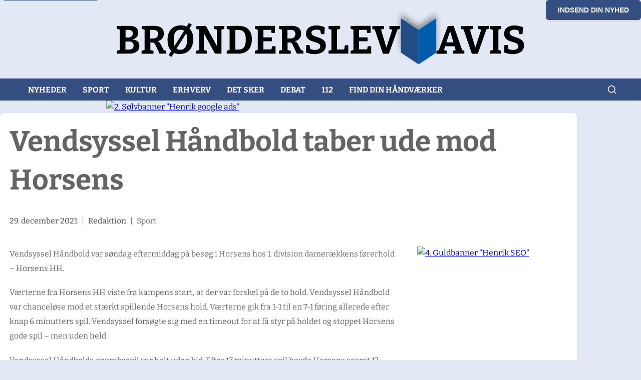

--- FILE ---
content_type: text/html
request_url: https://broenderslevavis.dk/vendsyssel-haandbold-taber-ude-mod-horsens/
body_size: 11573
content:
<!DOCTYPE html><html lang="da" data-astro-cid-mmggtga4> <head><meta charset="utf-8"><link rel="icon" type="image/svg+xml" href="/favicon.svg"><meta name="viewport" content="width=device-width, initial-scale=1.0, viewport-fit=cover"><meta name="generator" content="Astro v5.13.5"><!-- Primary Meta Tags --><title>Vendsyssel Håndbold taber ude mod Horsens - Broenderslev Avis</title><meta name="title" content="Vendsyssel Håndbold taber ude mod Horsens - Broenderslev Avis"><meta name="description" content="Vendsyssel Håndbold var søndag eftermiddag på besøg i Horsens hos 1. division damerækkens førerhold &#38;#8211; Horsens HH. Værterne fra Horsens HH viste fra kampens start, at der var forskel på de to hold. Vendsyssel Håndbold var chanceløse mod et stærkt spillende Horsens hold. Værterne gik fra 1-1 til en 7-1 føring allerede efter knap 6 [&#38;hellip;]
"><meta name="robots" content="index, follow"><meta name="language" content="Danish"><meta name="author" content="Brønderslev Avis"><!-- Canonical URL -- />
    <link rel='canonical' href={canonical} />

    <!-- Open Graph / Facebook --><meta property="og:type" content="article"><meta property="og:url" content="http://admin.xn--brnderslevavis-rqb.dk/artikel/vendsyssel-haandbold-taber-ude-mod-horsens/"><meta property="og:title" content="Vendsyssel Håndbold taber ude mod Horsens - Broenderslev Avis"><meta property="og:description" content="Vendsyssel Håndbold var søndag eftermiddag på besøg i Horsens hos 1. division damerækkens førerhold &#38;#8211; Horsens HH. Værterne fra Horsens HH viste fra kampens start, at der var forskel på de to hold. Vendsyssel Håndbold var chanceløse mod et stærkt spillende Horsens hold. Værterne gik fra 1-1 til en 7-1 føring allerede efter knap 6 [&#38;hellip;]
"><meta property="og:site_name" content="Brønderslev Avis"><meta property="og:locale" content="da_DK"><!-- Twitter --><meta property="twitter:card" content="summary_large_image"><meta property="twitter:url" content="http://admin.xn--brnderslevavis-rqb.dk/artikel/vendsyssel-haandbold-taber-ude-mod-horsens/"><meta property="twitter:title" content="Vendsyssel Håndbold taber ude mod Horsens - Broenderslev Avis"><meta property="twitter:description" content="Vendsyssel Håndbold var søndag eftermiddag på besøg i Horsens hos 1. division damerækkens førerhold &#38;#8211; Horsens HH. Værterne fra Horsens HH viste fra kampens start, at der var forskel på de to hold. Vendsyssel Håndbold var chanceløse mod et stærkt spillende Horsens hold. Værterne gik fra 1-1 til en 7-1 føring allerede efter knap 6 [&#38;hellip;]
"><!-- Additional SEO Meta Tags --><meta name="geo.region" content="DK-84"><meta name="geo.placename" content="Brønderslev"><meta name="geo.position" content="57.2707;10.0033"><meta name="ICBM" content="57.2707, 10.0033"><!-- Yoast SEO Full Head (if available) --><!-- This site is optimized with the Yoast SEO plugin v26.8 - https://yoast.com/product/yoast-seo-wordpress/ -->
<title>Vendsyssel Håndbold taber ude mod Horsens - Broenderslev Avis</title>
<link rel="canonical" href="https://broenderslevavis.dk/vendsyssel-haandbold-taber-ude-mod-horsens/" />
<meta property="og:locale" content="da_DK" />
<meta property="og:type" content="article" />
<meta property="og:title" content="Vendsyssel Håndbold taber ude mod Horsens - Broenderslev Avis" />
<meta property="og:description" content="Vendsyssel Håndbold var søndag eftermiddag på besøg i Horsens hos 1. division damerækkens førerhold &#8211; Horsens HH. Værterne fra Horsens HH viste fra kampens start, at der var forskel på de to hold. Vendsyssel Håndbold var chanceløse mod et stærkt spillende Horsens hold. Værterne gik fra 1-1 til en 7-1 føring allerede efter knap 6 [&hellip;]" />
<meta property="og:url" content="https://broenderslevavis.dk/vendsyssel-haandbold-taber-ude-mod-horsens/" />
<meta property="og:site_name" content="Broenderslev Avis" />
<meta property="article:published_time" content="2021-12-29T11:28:35+00:00" />
<meta name="author" content="Redaktion" />
<meta name="twitter:card" content="summary_large_image" />
<meta name="twitter:label1" content="Skrevet af" />
	<meta name="twitter:data1" content="Redaktion" />
	<meta name="twitter:label2" content="Estimeret læsetid" />
	<meta name="twitter:data2" content="2 minutter" />
<script type="application/ld+json" class="yoast-schema-graph">{"@context":"https://schema.org","@graph":[{"@type":"Article","@id":"https://broenderslevavis.dk/vendsyssel-haandbold-taber-ude-mod-horsens/#article","isPartOf":{"@id":"https://broenderslevavis.dk/vendsyssel-haandbold-taber-ude-mod-horsens/"},"author":{"name":"Redaktion","@id":"https://admin.xn--brnderslevavis-rqb.dk/#/schema/person/45f8e94f0ecf55e02acc8a13e7abff82"},"headline":"Vendsyssel Håndbold taber ude mod Horsens","datePublished":"2021-12-29T11:28:35+00:00","mainEntityOfPage":{"@id":"https://broenderslevavis.dk/vendsyssel-haandbold-taber-ude-mod-horsens/"},"wordCount":329,"commentCount":0,"articleSection":["Sport"],"inLanguage":"da-DK"},{"@type":"WebPage","@id":"https://broenderslevavis.dk/vendsyssel-haandbold-taber-ude-mod-horsens/","url":"https://broenderslevavis.dk/vendsyssel-haandbold-taber-ude-mod-horsens/","name":"Vendsyssel Håndbold taber ude mod Horsens - Broenderslev Avis","isPartOf":{"@id":"https://admin.xn--brnderslevavis-rqb.dk/#website"},"datePublished":"2021-12-29T11:28:35+00:00","author":{"@id":"https://admin.xn--brnderslevavis-rqb.dk/#/schema/person/45f8e94f0ecf55e02acc8a13e7abff82"},"breadcrumb":{"@id":"https://broenderslevavis.dk/vendsyssel-haandbold-taber-ude-mod-horsens/#breadcrumb"},"inLanguage":"da-DK","potentialAction":[{"@type":"ReadAction","target":["https://broenderslevavis.dk/vendsyssel-haandbold-taber-ude-mod-horsens/"]}]},{"@type":"BreadcrumbList","@id":"https://broenderslevavis.dk/vendsyssel-haandbold-taber-ude-mod-horsens/#breadcrumb","itemListElement":[{"@type":"ListItem","position":1,"name":"Home","item":"https://broenderslevavis.dk/"},{"@type":"ListItem","position":2,"name":"Vendsyssel Håndbold taber ude mod Horsens"}]},{"@type":"WebSite","@id":"https://admin.xn--brnderslevavis-rqb.dk/#website","url":"https://admin.xn--brnderslevavis-rqb.dk/","name":"Broenderslev Avis","description":"Lokale nyheder for Brønderslev","potentialAction":[{"@type":"SearchAction","target":{"@type":"EntryPoint","urlTemplate":"https://admin.xn--brnderslevavis-rqb.dk/?s={search_term_string}"},"query-input":{"@type":"PropertyValueSpecification","valueRequired":true,"valueName":"search_term_string"}}],"inLanguage":"da-DK"},{"@type":"Person","@id":"https://admin.xn--brnderslevavis-rqb.dk/#/schema/person/45f8e94f0ecf55e02acc8a13e7abff82","name":"Redaktion","image":{"@type":"ImageObject","inLanguage":"da-DK","@id":"https://admin.xn--brnderslevavis-rqb.dk/#/schema/person/image/","url":"https://secure.gravatar.com/avatar/c77b86f2eb3adacff9b560fe1a3defe1d2bff51d40bdb3da3ea7aeeaeaa51391?s=96&d=mm&r=g","contentUrl":"https://secure.gravatar.com/avatar/c77b86f2eb3adacff9b560fe1a3defe1d2bff51d40bdb3da3ea7aeeaeaa51391?s=96&d=mm&r=g","caption":"Redaktion"},"sameAs":["http://www.broenderslevavis.dk"]}]}</script>
<!-- / Yoast SEO plugin. --><!-- Structured Data --><script type="application/ld+json">{"@context":"https://schema.org","@type":"Article","headline":"Vendsyssel Håndbold taber ude mod Horsens - Broenderslev Avis","description":"Vendsyssel Håndbold var søndag eftermiddag på besøg i Horsens hos 1. division damerækkens førerhold &#8211; Horsens HH. Værterne fra Horsens HH viste fra kampens start, at der var forskel på de to hold. Vendsyssel Håndbold var chanceløse mod et stærkt spillende Horsens hold. Værterne gik fra 1-1 til en 7-1 føring allerede efter knap 6 [&hellip;]\n","url":"http://admin.xn--brnderslevavis-rqb.dk/artikel/vendsyssel-haandbold-taber-ude-mod-horsens/","publisher":{"@context":"https://schema.org","@type":"Organization","name":"Brønderslev Avis","url":"http://admin.xn--brnderslevavis-rqb.dk","logo":"http://admin.xn--brnderslevavis-rqb.dk/logo.svg","description":"Lokale nyheder og information fra Brønderslev og omegn","address":{"@type":"PostalAddress","addressLocality":"Brønderslev","addressRegion":"Nordjylland","addressCountry":"DK"},"contactPoint":{"@type":"ContactPoint","contactType":"customer service","availableLanguage":"Danish"},"sameAs":["http://admin.xn--brnderslevavis-rqb.dk"]},"mainEntityOfPage":{"@type":"WebPage","@id":"http://admin.xn--brnderslevavis-rqb.dk/artikel/vendsyssel-haandbold-taber-ude-mod-horsens/"},"datePublished":"2026-02-02T08:58:53.353Z","dateModified":"2026-02-02T08:58:53.353Z","author":{"@type":"Person","name":"Brønderslev Avis"},"articleSection":"News","inLanguage":"da-DK"}</script><!-- Remove non-critical logo preload to reduce contention --><!-- DNS prefetch for external domains --><link rel="dns-prefetch" href="//admin.xn--brnderslevavis-rqb.dk"><link rel="dns-prefetch" href="//xn--brnderslevavis-rqb.dk"><!-- Performance optimization components --><!-- DNS Prefetch for external domains --><link rel="dns-prefetch" href="//xn--brnderslevavis-rqb.dk"><link rel="dns-prefetch" href="//fonts.googleapis.com"><link rel="dns-prefetch" href="//fonts.gstatic.com"><!-- Preconnect to external domains --><link rel="preconnect" href="https://xn--brnderslevavis-rqb.dk" crossorigin><link rel="preconnect" href="https://fonts.googleapis.com" crossorigin><link rel="preconnect" href="https://fonts.gstatic.com" crossorigin><script type="module">(function(){const d={maxCookies:10},n={get(e){const o=`; ${document.cookie}`.split(`; ${e}=`);return o.length===2&&o.pop()?.split(";").shift()||null},set(e,t,o={}){const{days:i=30,path:r="/",domain:u,secure:h=!0,sameSite:f="Lax"}=o,c=new Date;c.setTime(c.getTime()+i*24*60*60*1e3);let s=`${e}=${t}; expires=${c.toUTCString()}; path=${r}`;u&&(s+=`; domain=${u}`),h&&location.protocol==="https:"&&(s+="; secure"),f&&(s+=`; samesite=${f}`),document.cookie=s},remove(e,t="/",o){this.set(e,"",{days:-1,path:t,domain:o})},isFirstParty(e){const t=this.getCookieDomain(e);return t===location.hostname||t.endsWith("."+location.hostname)},getCookieDomain(e){const o=`; ${document.cookie}`.split(`; ${e}=`);if(o.length===2){const i=o.pop()?.split(";")[0];if(i){const r=i.match(/domain=([^;]+)/);return r?r[1]:location.hostname}}return location.hostname},count(){return document.cookie.split(";").length},list(){return document.cookie.split(";").map(e=>{const[t,o]=e.trim().split("=");return{name:t,value:o||"",domain:this.getCookieDomain(t),isFirstParty:this.isFirstParty(t)}})}},l={set(e,t,o){try{const i={value:t,timestamp:Date.now(),ttl:o||864e5};localStorage.setItem(e,JSON.stringify(i))}catch(i){console.warn("LocalStorage fallback failed:",i)}},get(e){try{const t=localStorage.getItem(e);if(!t)return null;const o=JSON.parse(t);return Date.now()-o.timestamp>o.ttl?(localStorage.removeItem(e),null):o.value}catch{return null}},remove(e){try{localStorage.removeItem(e)}catch(t){console.warn("LocalStorage removal failed:",t)}}},m={replaceThirdPartyCookies(){n.list().filter(o=>!o.isFirstParty).forEach(o=>{if(o.name.startsWith("_gads")||o.name.startsWith("_gpi")){const i=this.extractEssentialData(o.name,o.value);i&&l.set(`fp_${o.name}`,i,1440*60*1e3),n.remove(o.name)}})},extractEssentialData(e,t){return e.startsWith("_gads")?{type:"ad_performance",timestamp:Date.now(),value:t}:e.startsWith("_gpi")?{type:"performance",timestamp:Date.now(),value:t}:null},optimize(){const e=n.count();e>d.maxCookies&&(console.warn(`Too many cookies (${e}), optimizing...`),this.cleanupOldCookies()),this.replaceThirdPartyCookies()},cleanupOldCookies(){n.list().forEach(t=>{t.name.includes("_")&&t.name.length>20&&n.remove(t.name)})}},a={monitorCookiePerformance(){"performance"in window&&"getEntriesByType"in performance&&new PerformanceObserver(t=>{t.getEntries().forEach(o=>{o.entryType==="resource"&&o.name.includes("cookie")&&console.warn("Cookie-related performance issue detected:",o.name)})}).observe({entryTypes:["resource"]})},logCookieStats(){const e=n.list();e.filter(t=>t.isFirstParty).length,e.filter(t=>!t.isFirstParty).length}};function p(){try{if(document.readyState==="loading"){document.addEventListener("DOMContentLoaded",p);return}m.optimize(),a.monitorCookiePerformance(),setTimeout(()=>a.logCookieStats(),1e3);const e=Object.getOwnPropertyDescriptor(Document.prototype,"cookie");e&&e.set&&Object.defineProperty(document,"cookie",{set:function(t){if(t&&t.includes("=")){const[o]=t.split("=");if(o&&!n.isFirstParty(o)){console.warn("Third-party cookie attempt blocked:",o);return}}e.set&&e.set.call(this,t)},get:e.get,configurable:!0})}catch(e){console.warn("Cookie optimization failed:",e)}}p(),window.cookieOptimizer={utils:n,storage:l,optimizer:m,monitor:a}})();</script><script type="module" src="/_astro/PerformanceMonitor.astro_astro_type_script_index_0_lang.DZKNeD_o.js"></script><!-- Critical CSS for above-the-fold content - minimized --><!-- Removed Font Awesome preload/stylesheet to reduce head work --><!-- Advanced Ads scripts moved to end of body to avoid head blocking --><style>.ad-swiper-container[data-astro-cid-4izi6xkt]{width:100%;max-width:100%;overflow:hidden}.ad-swiper[data-astro-cid-4izi6xkt]{width:100%;height:auto;overflow:hidden}.swiper[data-astro-cid-4izi6xkt]{position:relative;overflow:hidden}.swiper-wrapper[data-astro-cid-4izi6xkt]{position:relative;width:100%;height:100%;display:flex;transition-property:transform;box-sizing:content-box}.swiper-slide[data-astro-cid-4izi6xkt]{flex-shrink:0;width:100%;height:100%;position:relative}.swiper-slide[data-astro-cid-4izi6xkt]{display:flex;justify-content:center;align-items:center;width:100%;max-width:100%}.ad-slide[data-astro-cid-4izi6xkt]{width:100%;max-width:100%;display:flex;justify-content:center;align-items:center;overflow:hidden}@media (max-width: 768px){.ad-swiper-container[data-astro-cid-4izi6xkt]{width:100%;max-width:100vw;overflow:hidden}.ad-swiper[data-astro-cid-4izi6xkt],.swiper-slide[data-astro-cid-4izi6xkt],.ad-slide[data-astro-cid-4izi6xkt]{width:100%;max-width:100%}}.read-more-button[data-astro-cid-e6b5slax]{display:inline-flex;align-items:center;justify-content:center;background-color:var(--chambray);color:#fff;padding:.5rem 1.5rem;text-decoration:none;font-weight:600;font-size:var(--fs-s);text-transform:uppercase;letter-spacing:1px;border-radius:var(--border-radius);transition:all .2s ease;cursor:pointer;border:none;font-family:inherit;width:fit-content;margin-top:var(--space-s);min-height:44px}.read-more-button[data-astro-cid-e6b5slax]:hover{background-color:var(--dove-gray);transform:translateY(-1px);box-shadow:0 2px 4px #0000001a}.read-more-button[data-astro-cid-e6b5slax]:active{transform:translateY(0)}@media (max-width: 768px){.read-more-button[data-astro-cid-e6b5slax]{padding:.75rem 1.25rem;font-size:.9rem;min-height:48px}}@media (max-width: 480px){.read-more-button[data-astro-cid-e6b5slax]{padding:.75rem 1rem;font-size:.85rem;letter-spacing:.5px;min-height:44px;width:100%;justify-content:center}}@media (hover: none) and (pointer: coarse){.read-more-button[data-astro-cid-e6b5slax]:hover{background-color:var(--chambray);transform:none;box-shadow:none}.read-more-button[data-astro-cid-e6b5slax]:active{background-color:var(--dove-gray);transform:scale(.98);box-shadow:0 1px 2px #0000001a}}.ad-container[data-astro-cid-cbctq2s2]{margin:1rem 0;min-height:100px;display:flex;justify-content:center;align-items:center;width:100%}.ad-html[data-astro-cid-cbctq2s2]{width:100%;display:flex;justify-content:center;align-items:center}
</style>
<link rel="stylesheet" href="/_astro/_slug_.j7M32Ni4.css">
<link rel="stylesheet" href="/_astro/_slug_.BWKSgvZ6.css"></head> <body data-astro-cid-mmggtga4> <a href="#main-content" class="skip-link" data-astro-cid-mmggtga4>Spring til hovedindhold</a> <header class="header" data-astro-cid-mmggtga4> <button class="submit-news-button" onclick="window.location.href='/indsend-nyhed'" data-astro-cid-526kr6un>
Indsend din nyhed
</button> <div class="container" data-astro-cid-526kr6un> <div class="nav-header" data-astro-cid-526kr6un> <a class="nav-brand" href="/" data-astro-cid-526kr6un> <svg id="Layer_1" viewBox="0 0 703.1 104.7" data-astro-cid-526kr6un="true"><filter id="drop-shadow-1" width="89.3" height="107.5" x="470.9" y="-5" filterUnits="userSpaceOnUse"><feOffset dy="-7"></feOffset><feGaussianBlur result="blur" stdDeviation="5"></feGaussianBlur><feFlood flood-color="#010101" flood-opacity=".4"></feFlood><feComposite in2="blur" operator="in"></feComposite><feComposite in="SourceGraphic"></feComposite></filter><style>
    .st1 {
      fill: #010101;
    }
  </style><path d="m33.2 53.4.6-.9c3.1 0 5.7.4 8 1.2 2.2.7 4 1.9 5.2 3.5 1.2 1.6 1.8 3.8 1.8 6.4s-.7 5.1-2 7c-1.3 1.9-3.3 3.4-6 4.4-2.6 1-5.9 1.5-9.8 1.5H11.3v-4.8l6.1-1.8-1.3 1.9v-37l1.5 2-6.4-1.8v-4.8l13.9-.3h6.8c3.2 0 5.9.4 8.2 1.2 2.2.8 4 2.1 5.1 3.8 1.2 1.7 1.8 3.9 1.8 6.5s-1.2 6.4-3.5 8.3c-2.3 2-5.8 3.1-10.5 3.5Zm-3-16.7h-6l1.5-1.5v15.6l-1.5-1.3h4.6c1.7 0 3.2-.2 4.5-.6 1.3-.4 2.4-1.1 3.2-2.1.8-1 1.2-2.3 1.2-4.1s-.3-2.9-1-3.8c-.7-.9-1.6-1.5-2.7-1.8-1.1-.4-2.4-.5-3.8-.5Zm0 33.1c1.7 0 3.3-.2 4.6-.6 1.4-.4 2.4-1.1 3.2-2.1.8-1 1.2-2.4 1.2-4.2s-.4-3.1-1.1-4.1c-.7-1-1.6-1.7-2.7-2.1-1.1-.4-2.3-.6-3.6-.6h-7.7l1.5-1.6v16.8l-1.5-1.5h6ZM52.6 76.5v-4.8l6.1-1.7-1.2 1.8v-37l1.7 2-6.5-1.8v-4.8l14.7-.3h6.4c5.3 0 9.3 1.1 11.9 3.3 2.7 2.2 4 5.4 4 9.5s-1.1 6.8-3.4 9.2c-2.3 2.4-5.8 3.9-10.7 4.4v-1.1c1.8 0 3.2.3 4.3.8 1.1.5 2 1.2 2.7 2s1.4 1.9 2 3.1l5.3 10.2-2.7-1.6 6.1 2v4.8H82.5l-5.9-12.7c-.8-1.7-1.5-3-2-3.9-.6-.9-1.3-1.5-2.1-1.8-.8-.3-2-.5-3.6-.4h-3.4l1.6-1.3V72l-1.3-1.9 6.7 1.8v4.8H52.8Zm14.3-23.1-1.6-2.3h5.5c3.1 0 5.4-.6 6.9-1.9 1.5-1.3 2.3-3.2 2.3-5.7s-.6-3.8-1.8-5c-1.2-1.2-3.1-1.8-5.7-1.8h-7.2l1.6-1.5v18.1ZM116.4 77.3c-4.2 0-7.8-.9-10.9-2.7-3.1-1.8-5.4-4.4-7.1-7.9-1.7-3.5-2.5-7.8-2.5-12.9s.5-7.7 1.6-10.8c1.1-3.1 2.6-5.6 4.5-7.7 1.9-2 4.2-3.6 6.9-4.6 2.7-1 5.6-1.6 8.9-1.6s6.1.5 8.7 1.5c2.6 1 4.8 2.5 6.6 4.4 1.8 1.9 3.2 4.3 4.3 7.2 1 2.9 1.5 6.2 1.5 10s-.9 9.6-2.8 13.3c-1.9 3.7-4.5 6.6-7.8 8.6s-7.3 3-11.8 3ZM131.6 25l4.9 2.9-5.1 8.2-1.4 1.7-20.8 33-.5 1.3-6.1 9.7-4.9-3 6.1-9.6.9-1.1L126 34.4l.4-1.1 5.2-8.3Zm-14.5 45c2.2 0 4.2-.5 5.9-1.6 1.7-1.1 3.1-2.9 4.1-5.4 1-2.5 1.6-5.9 1.6-10.2s-.5-7.1-1.4-9.5c-.9-2.4-2.3-4.1-3.9-5.2-1.7-1.1-3.7-1.6-5.9-1.6s-4.2.5-5.9 1.6c-1.7 1.1-3 2.8-4 5.3-.9 2.5-1.4 5.9-1.4 10.2s.4 7.1 1.3 9.5c.9 2.4 2.1 4.2 3.8 5.3s3.6 1.7 5.9 1.7ZM173.4 30.4l17.5-.3v4.8l-6.2 2 1.4-2v41.6h-10.9L155.3 40h1.3v31.9l-1.4-2 6.3 1.8v4.8h-17.6v-4.8l6.3-1.8-1.4 2v-37l.9 1.7-5.8-1.5v-4.8L160 30l19.6 35.8h-1.4v-31l1.5 1.9-6.3-1.6v-4.8ZM215.7 30.1c3.2 0 6.1.5 8.7 1.4 2.6.9 4.9 2.3 6.7 4.2 1.8 1.9 3.3 4.2 4.3 7s1.5 6.1 1.5 9.8-.9 9.6-2.8 13.2c-1.9 3.6-4.5 6.3-7.9 8.1-3.4 1.8-7.3 2.7-11.9 2.7h-19.4v-4.8l6.1-1.8-1.3 1.9v-37l1.4 1.9-6.3-1.7v-4.8l15-.3h5.8Zm-1 39.6c1.4 0 2.8-.2 4.2-.6 1.4-.4 2.7-1.2 3.9-2.3 1.2-1.1 2.1-2.8 2.8-5 .7-2.2 1.1-5.1 1.1-8.7s-.3-6.3-1-8.4c-.7-2.1-1.5-3.8-2.6-4.9-1.1-1.1-2.3-1.9-3.7-2.3-1.3-.4-2.7-.6-4-.6h-7.7l1.5-1.5v35.8l-1.5-1.5h7ZM270.8 64.1h5.6v12.4h-34.5v-4.8l6.1-1.8-1.3 1.9v-37l1.2 1.8-6.1-1.6v-4.8l14.1-.3h19.5v11.9h-5.6l-1.3-6.4 1.8 1.3h-15.6l1.5-1.5v15.6l-1.5-1.5h15.6v6.5h-15.6l1.5-1.6v16.7l-1.5-1.5h16.4l-1.8 1.5 1.4-7.1ZM282.1 76.5v-4.8l6.1-1.7-1.2 1.8v-37l1.7 2-6.5-1.8v-4.8l14.7-.3h6.4c5.3 0 9.3 1.1 11.9 3.3 2.7 2.2 4 5.4 4 9.5s-1.1 6.8-3.4 9.2c-2.3 2.4-5.8 3.9-10.7 4.4v-1.1c1.8 0 3.2.3 4.3.8 1.1.5 2 1.2 2.7 2 .7.9 1.4 1.9 2 3.1l5.3 10.2-2.7-1.6 6.1 2v4.8H312l-5.9-12.7c-.8-1.7-1.5-3-2-3.9-.6-.9-1.3-1.5-2.1-1.8-.8-.3-2-.5-3.6-.4H295l1.6-1.3V72l-1.3-1.9 6.7 1.8v4.8h-19.7Zm14.3-23.1-1.6-2.3h5.5c3.1 0 5.4-.6 6.9-1.9 1.5-1.3 2.3-3.2 2.3-5.7s-.6-3.8-1.8-5c-1.2-1.2-3.1-1.8-5.7-1.8h-7.2l1.6-1.5v18.1ZM336.6 41.7c0 1.3.4 2.3 1.3 3.2.9.8 2 1.6 3.4 2.1 1.4.6 3 1.2 4.7 1.7l5.1 1.8c1.7.7 3.2 1.5 4.7 2.6 1.4 1 2.6 2.3 3.4 3.9.9 1.6 1.3 3.6 1.3 5.9s-.8 5.9-2.5 8.1c-1.7 2.1-3.9 3.7-6.8 4.7-2.8 1-5.9 1.6-9.4 1.6s-4.7-.2-7.2-.7c-2.4-.5-4.9-1.2-7.2-2.1l.3-12.5h5.5l1.4 8-.9-1.6c1.3.6 2.7 1.1 4.2 1.4 1.5.3 2.9.5 4.3.5s3.1-.2 4.5-.7c1.4-.4 2.4-1.1 3.2-2 .8-.9 1.2-2.1 1.2-3.4s-.4-2.5-1.3-3.4c-.8-.9-2-1.6-3.4-2.2-1.4-.6-3-1.1-4.7-1.6-1.7-.5-3.4-1.1-5-1.7-1.7-.7-3.3-1.5-4.7-2.5-1.4-1-2.6-2.3-3.4-3.9-.8-1.6-1.3-3.5-1.3-5.9s.7-5.7 2.2-7.7c1.5-2 3.5-3.5 6.1-4.5 2.6-1 5.4-1.5 8.6-1.5s4.7.2 7.1.7c2.5.5 4.9 1.2 7.4 2.2l-.7 11.6h-5.6l-1.4-7.2 1.1 1.1c-1.1-.4-2.3-.8-3.5-1-1.3-.2-2.5-.4-3.8-.4s-2.9.2-4.2.6c-1.3.4-2.3 1-3.1 1.8-.8.8-1.2 1.9-1.2 3.2ZM392.4 62.5h5.6v14h-33.1v-4.8l5.9-1.7-1.1 1.8v-37l1.1 1.8-5.9-1.6v-4.8l19.6-.3v4.8l-6.3 1.9 1-1.8V71l-1.5-1.5h14.4l-1.3 1.5 1.5-8.7ZM430.7 64.1h5.6v12.4h-34.5v-4.8l6.1-1.8-1.3 1.9v-37l1.2 1.8-6.1-1.6v-4.8l14.1-.3h19.5v11.9h-5.6l-1.3-6.4 1.8 1.3h-15.6l1.5-1.5v15.6l-1.5-1.5h15.6v6.5h-15.6l1.5-1.6v16.7l-1.5-1.5H431l-1.8 1.5 1.4-7.1ZM455.9 76.6l-14-41.4 2.2 1.6-6-1.6v-4.8l19.5-.3v4.8l-6.5 1.8 1.1-2.3 10.1 34H461l11-33.5.7 1.8-6-1.6v-4.8l17.6-.3v4.8l-5.9 1.8 2.2-1.6-14.7 41.6h-10ZM588.6 72.1l-2.4-2.2 5.7 1.8v4.8H573v-4.8l5.7-1.6-.9 1.3-2.6-8.6 1.5 1.2h-17.4l1.1-1.1-2.8 8.4-.3-1 5.3 1.5v4.8h-17.2v-4.8l5.5-1.7-2.1 1.8 15.6-41.7 9.7-.3 14.8 42.2Zm-27.1-13.3-.7-1.3H575l-.9 1.5-6.9-23.8h2.2l-7.9 23.6ZM604.5 76.6l-14-41.4 2.2 1.6-6-1.6v-4.8l19.5-.3v4.8l-6.5 1.8 1.1-2.3 10.1 34h-1.3l11-33.5.7 1.8-6-1.6v-4.8l17.6-.3v4.8l-5.9 1.8 2.2-1.6-14.7 41.6h-10ZM653.7 34.8l-5.8 2 1-1.5v36.1l-1-1.4 5.8 1.7v4.8h-19.1v-4.8l5.7-1.6-.9 1.3V35.3l1.2 1.5-6.1-1.6v-4.8l19.1-.3v4.8ZM667.8 41.7c0 1.3.4 2.3 1.3 3.2.9.8 2 1.6 3.4 2.1 1.4.6 3 1.2 4.7 1.7l5.1 1.8c1.7.7 3.2 1.5 4.7 2.6 1.4 1 2.6 2.3 3.4 3.9s1.3 3.6 1.3 5.9-.8 5.9-2.5 8.1c-1.7 2.1-3.9 3.7-6.8 4.7-2.8 1-5.9 1.6-9.4 1.6s-4.7-.2-7.2-.7c-2.4-.5-4.9-1.2-7.2-2.1l.3-12.5h5.5l1.4 8-.9-1.6c1.3.6 2.7 1.1 4.2 1.4 1.5.3 2.9.5 4.3.5s3.1-.2 4.5-.7c1.4-.4 2.4-1.1 3.2-2 .8-.9 1.2-2.1 1.2-3.4s-.4-2.5-1.3-3.4c-.8-.9-2-1.6-3.4-2.2-1.4-.6-3-1.1-4.7-1.6-1.7-.5-3.4-1.1-5-1.7-1.7-.7-3.3-1.5-4.7-2.5-1.4-1-2.6-2.3-3.4-3.9-.8-1.6-1.3-3.5-1.3-5.9s.7-5.7 2.2-7.7c1.5-2 3.5-3.5 6.1-4.5 2.6-1 5.4-1.5 8.6-1.5s4.7.2 7.1.7c2.5.5 4.9 1.2 7.4 2.2l-.7 11.6h-5.6l-1.4-7.2 1.1 1.1c-1.1-.4-2.3-.8-3.5-1-1.3-.2-2.5-.4-3.8-.4s-2.9.2-4.2.6c-1.3.4-2.3 1-3.1 1.8-.8.8-1.2 1.9-1.2 3.2Z" class="st1"></path><g style="filter:url(#drop-shadow-1)"><path d="M486 17.2v57.5l29.5 19.7V36.9L486 17.2z" style="fill:#214e85"></path><path d="M515.5 36.9v57.5L545 74.7V17.2l-29.5 19.7z" style="fill:#005baa"></path></g></svg> </a> <button class="mobile-menu-toggle" aria-label="Åbn menu" id="mobile-menu-toggle" data-astro-cid-526kr6un> <span data-astro-cid-526kr6un></span> <span data-astro-cid-526kr6un></span> <span data-astro-cid-526kr6un></span> </button> </div> </div> <nav class="main-menu" aria-label="Primær menu" id="main-menu" data-astro-cid-526kr6un> <div class="inner-menu" data-astro-cid-526kr6un> <div class="nav-item" data-astro-cid-526kr6un> <a href="/" target="_self" class="nav-link  " data-astro-cid-526kr6un> Nyheder </a> </div><div class="nav-item" data-astro-cid-526kr6un> <a href="https://broenderslevavis.dk/sport/" target="_self" class="nav-link  " data-astro-cid-526kr6un> Sport </a> </div><div class="nav-item" data-astro-cid-526kr6un> <a href="https://broenderslevavis.dk/kultur/" target="_self" class="nav-link  " data-astro-cid-526kr6un> Kultur </a> </div><div class="nav-item" data-astro-cid-526kr6un> <a href="https://broenderslevavis.dk/erhverv/" target="_self" class="nav-link  " data-astro-cid-526kr6un> Erhverv </a> </div><div class="nav-item" data-astro-cid-526kr6un> <a href="https://broenderslevavis.dk/det-sker/" target="_self" class="nav-link  " data-astro-cid-526kr6un> Det sker </a> </div><div class="nav-item" data-astro-cid-526kr6un> <a href="https://broenderslevavis.dk/debat/" target="_self" class="nav-link  " data-astro-cid-526kr6un> Debat </a> </div><div class="nav-item" data-astro-cid-526kr6un> <a href="https://broenderslevavis.dk/hundrede-tolv/" target="_self" class="nav-link  " data-astro-cid-526kr6un> 112 </a> </div><div class="nav-item" data-astro-cid-526kr6un> <a href="https://broenderslevavis.dk/haandvaerkere/" target="_self" class="nav-link  " data-astro-cid-526kr6un> Find din håndværker </a> </div> <div class="nav-item search-nav-item" data-astro-cid-526kr6un> <div class="search-container" data-astro-cid-e7kgakpk> <button class="search-toggle" aria-label="Åbn søgning" id="searchToggle" data-astro-cid-e7kgakpk> <svg width="20" height="20" viewBox="0 0 24 24" fill="none" stroke="currentColor" stroke-width="2" stroke-linecap="round" stroke-linejoin="round" data-astro-cid-e7kgakpk> <circle cx="11" cy="11" r="8" data-astro-cid-e7kgakpk></circle> <path d="m21 21-4.35-4.35" data-astro-cid-e7kgakpk></path> </svg> </button> <div class="search-overlay" id="searchOverlay" data-astro-cid-e7kgakpk> <div class="search-modal" data-astro-cid-e7kgakpk> <div class="search-header" data-astro-cid-e7kgakpk> <h2 data-astro-cid-e7kgakpk>Søg i artikler</h2> <button class="search-close" aria-label="Luk søgning" id="searchClose" data-astro-cid-e7kgakpk> <svg width="24" height="24" viewBox="0 0 24 24" fill="none" stroke="currentColor" stroke-width="2" stroke-linecap="round" stroke-linejoin="round" data-astro-cid-e7kgakpk> <line x1="18" y1="6" x2="6" y2="18" data-astro-cid-e7kgakpk></line> <line x1="6" y1="6" x2="18" y2="18" data-astro-cid-e7kgakpk></line> </svg> </button> </div> <div class="search-input-container" data-astro-cid-e7kgakpk> <input type="text" id="searchInput" placeholder="Søg efter artikler..." class="search-input" autocomplete="off" data-astro-cid-e7kgakpk> <div class="search-icon" data-astro-cid-e7kgakpk> <svg width="20" height="20" viewBox="0 0 24 24" fill="none" stroke="currentColor" stroke-width="2" stroke-linecap="round" stroke-linejoin="round" data-astro-cid-e7kgakpk> <circle cx="11" cy="11" r="8" data-astro-cid-e7kgakpk></circle> <path d="m21 21-4.35-4.35" data-astro-cid-e7kgakpk></path> </svg> </div> </div> <div class="search-results" id="searchResults" data-astro-cid-e7kgakpk> <div class="search-loading" id="searchLoading" style="display: none;" data-astro-cid-e7kgakpk> <div class="loading-spinner" data-astro-cid-e7kgakpk></div> <p data-astro-cid-e7kgakpk>Søger...</p> </div> <div class="search-empty" id="searchEmpty" style="display: none;" data-astro-cid-e7kgakpk> <p data-astro-cid-e7kgakpk>Ingen resultater fundet</p> </div> <div class="search-list" id="searchList" data-astro-cid-e7kgakpk></div> </div> </div> </div> </div> <script type="module" src="/_astro/SearchComponent.astro_astro_type_script_index_0_lang.BAMEyyMH.js"></script>  </div> </div> </nav> <script type="module">const e=document.getElementById("mobile-menu-toggle"),n=document.getElementById("main-menu");e&&n&&(e.addEventListener("click",()=>{n.classList.toggle("mobile-menu-open"),e.classList.toggle("active")}),n.querySelectorAll(".nav-link").forEach(t=>{t.addEventListener("click",()=>{n.classList.remove("mobile-menu-open"),e.classList.remove("active")})}),document.addEventListener("click",t=>{const s=t.target;s&&!n.contains(s)&&!e.contains(s)&&(n.classList.remove("mobile-menu-open"),e.classList.remove("active"))}),document.addEventListener("keydown",t=>{t.key==="Escape"&&(n.classList.remove("mobile-menu-open"),e.classList.remove("active"))}));</script>  </header> <main id="main-content" data-astro-cid-mmggtga4> <div class="container" data-astro-cid-mmggtga4>  <main class="container" data-astro-cid-yvbahnfj> <div class="ad-container ad-container--top" data-astro-cid-yvbahnfj> <div class="ad-swiper-container" data-astro-cid-4izi6xkt> <div class="swiper ad-swiper" data-swiper-initialized="false" data-astro-cid-4izi6xkt> <div class="swiper-wrapper" data-astro-cid-4izi6xkt> <div class="swiper-slide" data-astro-cid-4izi6xkt> <div class="ad-slide" data-astro-cid-4izi6xkt><a data-no-instant="1" href="https://www.podi.dk/markedsforing/google-ads/" rel="noopener nofollow" target="_blank" aria-label="2. Sølvbanner &quot;Henrik google ads&quot;"><a data-no-instant="1" href="https://www.podi.dk/markedsforing/google-ads/" rel="noopener nofollow" target="_blank" aria-label="2. Sølvbanner &quot;Henrik google ads&quot;"><img src="https://admin.xn--brnderslevavis-rqb.dk/wp-content/uploads/2026/01/2.-Soelvbanner-Google-Ads.png" alt="2. Sølvbanner &quot;Henrik google ads&quot;" width="728" height="90" /></a></a></div> </div><div class="swiper-slide" data-astro-cid-4izi6xkt> <div class="ad-slide" data-astro-cid-4izi6xkt><a data-no-instant="1" href="https://www.podi.dk/hjemmeside/soegemaskine-optimering/" rel="noopener nofollow" target="_blank" aria-label="4. Sølvbanner &quot;Henrik SEO&quot;"><a data-no-instant="1" href="https://www.podi.dk/hjemmeside/soegemaskine-optimering/" rel="noopener nofollow" target="_blank" aria-label="4. Sølvbanner &quot;Henrik SEO&quot;"><img src="https://admin.xn--brnderslevavis-rqb.dk/wp-content/uploads/2026/01/4.-Soelvbanner-SEO.png" alt="4. Sølvbanner &quot;Henrik SEO&quot;" width="728" height="90" /></a></a></div> </div><div class="swiper-slide" data-astro-cid-4izi6xkt> <div class="ad-slide" data-astro-cid-4izi6xkt><a data-no-instant="1" href="https://www.podi.dk/hjemmeside/soegemaskine-optimering/" rel="noopener nofollow" target="_blank" aria-label="4. Sølvbanner &quot;Henrik SEO&quot;"><a data-no-instant="1" href="https://www.podi.dk/hjemmeside/soegemaskine-optimering/" rel="noopener nofollow" target="_blank" aria-label="4. Sølvbanner &quot;Henrik SEO&quot;"><img src="https://admin.xn--brnderslevavis-rqb.dk/wp-content/uploads/2026/01/4.-Soelvbanner-SEO.png" alt="4. Sølvbanner &quot;Henrik SEO&quot;" width="728" height="90" /></a></a></div> </div><div class="swiper-slide" data-astro-cid-4izi6xkt> <div class="ad-slide" data-astro-cid-4izi6xkt><a data-no-instant="1" href="https://www.podi.dk/markedsforing/facebook-annonceringer/" rel="noopener nofollow" target="_blank" aria-label="3. Sølvbanner &quot;Henrik Facebook as&quot;"><a data-no-instant="1" href="https://www.podi.dk/markedsforing/facebook-annonceringer/" rel="noopener nofollow" target="_blank" aria-label="3. Sølvbanner &quot;Henrik Facebook as&quot;"><img src="https://admin.xn--brnderslevavis-rqb.dk/wp-content/uploads/2026/01/Skaermbillede-2026-01-27-094343.png" alt="3. Sølvbanner &quot;Henrik Facebook as&quot;" width="1740" height="217" /></a></a></div> </div> </div> </div> </div> <script type="module" src="/_astro/AdSwiper.astro_astro_type_script_index_0_lang.DCtOVmR6.js"></script>  </div> <div class="article-wrapper" data-astro-cid-yvbahnfj> <main class="article-main" data-astro-cid-yvbahnfj> <article class="article-container" data-astro-cid-yvbahnfj> <header class="article-header" data-astro-cid-yvbahnfj> <h1 class="article-title" data-astro-cid-yvbahnfj>Vendsyssel Håndbold taber ude mod Horsens</h1> <div class="article-meta" data-astro-cid-yvbahnfj> <span class="article-date" data-astro-cid-yvbahnfj> 29. december 2021 </span> 
&ensp;|&ensp;
<span class="article-author" data-astro-cid-yvbahnfj> Redaktion </span>  
&ensp;|&ensp;
<span class="article-category" data-astro-cid-yvbahnfj> Sport </span>  </div> </header>  <div class="article-content" data-astro-cid-yvbahnfj> <div class="article-text" data-astro-cid-yvbahnfj><p>Vendsyssel Håndbold var søndag eftermiddag på besøg i Horsens hos 1. division damerækkens førerhold &#8211; Horsens HH.</p>
<p>Værterne fra Horsens HH viste fra kampens start, at der var forskel på de to hold. Vendsyssel Håndbold var chanceløse mod et stærkt spillende Horsens hold. Værterne gik fra 1-1 til en 7-1 føring allerede efter knap 6 minutters spil. Vendsyssel forsøgte sig med en timeout for at få styr på holdet og stoppet Horsens gode spil &#8211; men uden held.</p>
<p>Vendsyssel Håndbolds angrebsspil var helt uden bid. Efter 17 minutters spil havde Horsens scoret 17 gange mod kun 4 scoringer af Vendsyssel Håndbold. Herefter løsnede værterne speederen en smule, dermed kunne Vendsyssel gå til pausen bagud 21-11 og til en alvorlig snak om hvordan at holdet kunne løse 2. halvleg på en bedre måde.</p>
<p>2. halvleg blev kun en smule bedre end 1. halvleg. Vendsyssel Håndbold blev dog alligevel kørt over og måtte rejse hjem til det nordjyske med et 35-20 nederlag som ingen i Vendsyssel Håndbold kan være tilfredse med.</p>
<p>Det bliver vigtigt, at få samlet motivation og vilje til de sidste 3 kampe såfremt, at holdet skal undgå enten direkte nedrykning eller skal ud at spille om nedrykning.</p>
<p>Vendsyssel Håndbold spiller hjemme mod DHG i Park Vendia i Hjørring søndag den 10. marts kl. 15.00. Næstsidste kamp er ude mod AGF, der er en kamp, der skal vindes. AGFere ligger 3. sidst i rækken og på en direkte nedrykningsplads.</p>
<p>Den sidste kamp kan også blive et drama af de helt store. Vendsyssel møder hjemme TMS Ringsted, der ligger placeret på 1 point under Vendsyssel på rækkens 9. plads, der betyder, at holdet skal ud at spille om nedrykning.</p>

</div> <div class="ad-container ad-container--side" data-astro-cid-yvbahnfj> <div class="ad-swiper-container" data-astro-cid-4izi6xkt> <div class="swiper ad-swiper" data-swiper-initialized="false" data-astro-cid-4izi6xkt> <div class="swiper-wrapper" data-astro-cid-4izi6xkt> <div class="swiper-slide" data-astro-cid-4izi6xkt> <div class="ad-slide" data-astro-cid-4izi6xkt><a data-no-instant="1" href="https://www.podi.dk/hjemmeside/soegemaskine-optimering/" rel="noopener nofollow" target="_blank" aria-label="4. Guldbanner &quot;Henrik SEO&quot;"><a data-no-instant="1" href="https://www.podi.dk/hjemmeside/soegemaskine-optimering/" rel="noopener nofollow" target="_blank" aria-label="4. Guldbanner &quot;Henrik SEO&quot;"><img src="https://admin.xn--brnderslevavis-rqb.dk/wp-content/uploads/2026/01/4.-Guldbanner-SEO.png" alt="4. Guldbanner &quot;Henrik SEO&quot;" width="300" height="600" /></a></a></div> </div><div class="swiper-slide" data-astro-cid-4izi6xkt> <div class="ad-slide" data-astro-cid-4izi6xkt><a data-no-instant="1" href="https://www.podi.dk/" rel="noopener nofollow" target="_blank" aria-label="1. Guldbanner &quot;Lars ny hjemmeside&quot;"><a data-no-instant="1" href="https://www.podi.dk/" rel="noopener nofollow" target="_blank" aria-label="1. Guldbanner &quot;Lars ny hjemmeside&quot;"><img src="https://admin.xn--brnderslevavis-rqb.dk/wp-content/uploads/2026/01/1.-Guldbanner-Ny-hjemmeside.png" alt="1. Guldbanner &quot;Lars ny hjemmeside&quot;" width="300" height="600" /></a></a></div> </div><div class="swiper-slide" data-astro-cid-4izi6xkt> <div class="ad-slide" data-astro-cid-4izi6xkt><a data-no-instant="1" href="https://www.podi.dk/markedsforing/google-ads/" rel="noopener nofollow" target="_blank" aria-label="2. Guldbanner &quot;Henrik Google Ads&quot;"><a data-no-instant="1" href="https://www.podi.dk/markedsforing/google-ads/" rel="noopener nofollow" target="_blank" aria-label="2. Guldbanner &quot;Henrik Google Ads&quot;"><img src="https://admin.xn--brnderslevavis-rqb.dk/wp-content/uploads/2026/01/2.-Guldbanner-Google-Ads.png" alt="2. Guldbanner &quot;Henrik Google Ads&quot;" width="300" height="600" /></a></a></div> </div> </div> </div> </div>   </div> </div> </article> </main> </div> </main>  </div> </main> <nav class="footer-menu" aria-label="Footer menu" data-astro-cid-it5sov75> <div class="container" data-astro-cid-it5sov75> <div class="footer-menu-content" data-astro-cid-it5sov75> <a href="https://broenderslevavis.dk/indsend-nyhed/" target="_self" class="footer-menu-link " data-astro-cid-it5sov75> Indsend nyhed </a><a href="https://broenderslevavis.dk/kontakt-os/" target="_self" class="footer-menu-link " data-astro-cid-it5sov75> Kontakt os </a><a href="https://broenderslevavis.dk/bliv-meddeler/" target="_self" class="footer-menu-link " data-astro-cid-it5sov75> Bliv meddeler </a><a href="https://broenderslevavis.dk/koeb-annoncering-paa-broenderslev-avis/" target="_self" class="footer-menu-link " data-astro-cid-it5sov75> Annoncér </a><a href="https://broenderslevavis.dk/rettigheder-og-copyright/" target="_self" class="footer-menu-link " data-astro-cid-it5sov75> Rettigheder og copyright </a> </div> </div> </nav>  <footer class="footer" data-astro-cid-mmggtga4> <div class="container" data-astro-cid-mmggtga4> <div class="footer-content" data-astro-cid-mmggtga4> <div class="footer-section" data-astro-cid-mmggtga4> <p data-astro-cid-mmggtga4>
&copy; 2026 Brønderslev Avis. Alle rettigheder
              forbeholdes.
</p> </div> </div> </div> </footer> <div id="lightbox" class="lightbox" data-astro-cid-gixpweiw> <div class="lightbox-content" data-astro-cid-gixpweiw> <button class="lightbox-close" id="lightbox-close" data-astro-cid-gixpweiw>&times;</button> <button class="lightbox-nav lightbox-prev" id="lightbox-prev" data-astro-cid-gixpweiw>&lt;</button> <button class="lightbox-nav lightbox-next" id="lightbox-next" data-astro-cid-gixpweiw>&gt;</button> <div class="lightbox-image-container" data-astro-cid-gixpweiw> <img id="lightbox-image" src="" alt="" data-astro-cid-gixpweiw> <div class="lightbox-caption" id="lightbox-caption" data-astro-cid-gixpweiw></div> </div> <div class="lightbox-counter" id="lightbox-counter" data-astro-cid-gixpweiw></div> </div> </div>  <script type="module" src="/_astro/Lightbox.astro_astro_type_script_index_0_lang.D-ok-mfR.js"></script>  <script>
  (function () {
    try {
      var ajaxUrl = "/api/wp-admin-ajax";
      var siteBase = (function () {
        try {
          return new URL("/", window.location.origin).href.replace(/\/$/, "");
        } catch (e) {
          return "";
        }
      })();
      window.ajaxurl = ajaxUrl;
      window.advads = window.advads || {};
      window.advads.ajaxurl = ajaxUrl;
      window.advanced_ads_tracking = window.advanced_ads_tracking || {};
      window.advanced_ads_tracking.ajaxurl = ajaxUrl;

      function loadAdvancedAds() {
        if (document.documentElement.hasAttribute("data-advanced-ads-loaded"))
          return;
        document.documentElement.setAttribute(
          "data-advanced-ads-loaded",
          "true",
        );
        var scripts = [
          siteBase +
            "/wp-content/plugins/advanced-ads/public/assets/js/advanced-ads.min.js",
          siteBase +
            "/wp-content/plugins/advanced-ads-tracking/public/assets/js/tracking.min.js",
        ];
        scripts.forEach(function (src, index) {
          var s = document.createElement("script");
          s.src = src;
          s.async = true;
          if (index === 0) s.defer = true;
          document.head.appendChild(s);
        });
      }

      if ("requestIdleCallback" in window) {
        requestIdleCallback(loadAdvancedAds, { timeout: 2000 });
      } else {
        setTimeout(loadAdvancedAds, 2000);
      }
    } catch (e) {}
  })();
</script></body></html>  <script type="module">document.addEventListener("DOMContentLoaded",()=>{try{let d=function(i,t,n){const s=i.replace(/-\d+x\d+(?=\.(avif|webp|jpe?g|png)$)/i,"").match(/^(.*)\.(avif|webp|jpe?g|png)$/i);return s?`${s[1]}-${t}x${n}.${s[2]}`:null},f=function(i){return new Promise(t=>{const n=setTimeout(()=>t(!1),1500),l=new Image;l.onload=()=>{clearTimeout(n),t(!0)},l.onerror=()=>{clearTimeout(n),t(!1)},l.src=i})};var I=d,$=f;const u=document.querySelector(".article-text");u&&u.innerText.length<1e3&&u.classList.add("single-column"),document.querySelectorAll('.article-text img[src*="xn--brnderslevavis-rqb.dk"], .article-text img[src*="admin.xn--brnderslevavis-rqb.dk"], .article-text img[src*="i0.wp.com"], .article-text img[src*="i1.wp.com"], .article-text img[src*="i2.wp.com"]').forEach(i=>{const t=i;t.hasAttribute("loading")||t.setAttribute("loading","lazy"),t.hasAttribute("sizes")||(t.closest(".wp-block-gallery")?t.setAttribute("sizes","(max-width: 768px) 50vw, 25vw"):t.setAttribute("sizes","(max-width: 768px) 100vw, 50vw")),t.hasAttribute("decoding")||t.setAttribute("decoding","async"),t.setAttribute("data-lightbox","true")});const b=document.querySelectorAll(".article-text img"),h=[2560,2048,1920,1536,1440,1365,1280,1200,1080,1024,960,820,768,640,600,512,480,400,360,320],x=[16/9,4/3,3/2,1,5/4];(async()=>{for(const i of Array.from(b)){const t=i;if(!t.src||!/\.(avif|webp|jpe?g|png)$/i.test(t.src))continue;const n=t.getAttribute("srcset");if(n){const e=n.split(",").map(a=>a.trim()).filter(a=>{const r=a.match(/\s(\d+)w$/);return r?parseInt(r[1],10)>=600:!0}).join(", ");e&&e!==n&&t.setAttribute("srcset",e)}let s=Math.max(320,Math.min(t.clientWidth||0,window.innerWidth));const g=t.src.match(/-(\d+)x(\d+)\.(avif|webp|jpe?g|png)$/i);if(g){const e=parseInt(g[1],10);Number.isNaN(e)||(s=Math.max(s,e+1))}const A=h.filter(e=>e>=s).slice(-6).reverse(),p=[];A.forEach(e=>{x.forEach(a=>{const r=Math.round(e/a),c=d(t.src,e,r);c&&p.push({w:e,h:r,url:c})})});const v=p.slice(0,8);for(const e of v)if(await f(e.url)){t.src=e.url;const r=[e.w/2,e.w,e.w*1.5,e.w*2].map(o=>Math.round(o)).filter(o=>h.includes(o)),c=[];r.forEach(o=>{const y=Math.round(o*e.h/e.w),w=d(t.src,o,y);w&&c.push(`${w} ${o}w`)}),c.length&&t.setAttribute("srcset",c.join(", ")),t.hasAttribute("sizes")||t.setAttribute("sizes","(max-width: 768px) 100vw, 50vw");break}}})();const m=window.lightboxInstance;m&&typeof m.refreshImages=="function"&&m.refreshImages(),setTimeout(()=>{const i=window.lightboxInstance;i&&typeof i.refreshImages=="function"&&i.refreshImages()},100)}catch{}});</script> <script type="module">document.addEventListener("DOMContentLoaded",()=>{try{document.querySelectorAll('img[src*="i0.wp.com"], img[src*="i1.wp.com"], img[src*="i2.wp.com"]').forEach(o=>{const t=o;try{const c=new URL(t.src),e=c.pathname.startsWith("/")?c.pathname.slice(1):c.pathname,s=e.startsWith("http")?e:`https://${e}`;/\.(avif|webp|jpe?g|png)$/i.test(s)&&(t.src=s)}catch{}t.hasAttribute("loading")||t.setAttribute("loading","lazy")})}catch{}});</script>